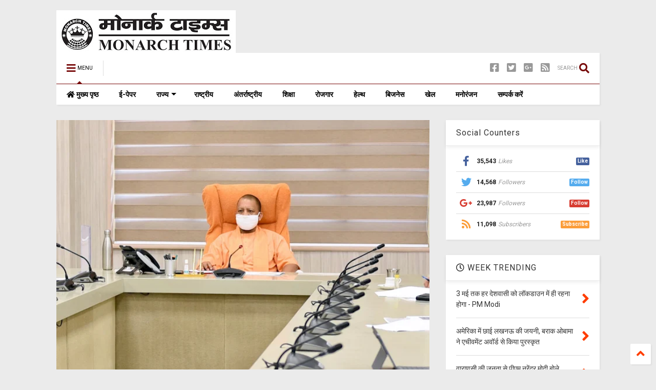

--- FILE ---
content_type: text/javascript; charset=UTF-8
request_url: https://www.monarchtimes.in/feeds/posts/default/-/Uttar%20Pradesh%20News?max-results=3&start-index=301&alt=json-in-script&callback=jQuery112407183147622950423_1768975204742&_=1768975204743
body_size: 6038
content:
// API callback
jQuery112407183147622950423_1768975204742({"version":"1.0","encoding":"UTF-8","feed":{"xmlns":"http://www.w3.org/2005/Atom","xmlns$openSearch":"http://a9.com/-/spec/opensearchrss/1.0/","xmlns$blogger":"http://schemas.google.com/blogger/2008","xmlns$georss":"http://www.georss.org/georss","xmlns$gd":"http://schemas.google.com/g/2005","xmlns$thr":"http://purl.org/syndication/thread/1.0","id":{"$t":"tag:blogger.com,1999:blog-3226987096920628684"},"updated":{"$t":"2025-10-09T00:34:57.070+05:30"},"category":[{"term":"Highlights"},{"term":"National News"},{"term":"Uttar Pradesh News"},{"term":"Delhi News"},{"term":"Entertainment News"},{"term":"Lucknow News"},{"term":"Business News"},{"term":"E-Paper"},{"term":"Health News"},{"term":"International News"},{"term":"Bihar News"},{"term":"Sports News"},{"term":"Education News"},{"term":"Employment News"},{"term":"Success Tips"},{"term":"Terrorism News"}],"title":{"type":"text","$t":"मोनार्क टाइम्स । Monarch Times"},"subtitle":{"type":"html","$t":""},"link":[{"rel":"http://schemas.google.com/g/2005#feed","type":"application/atom+xml","href":"https:\/\/www.monarchtimes.in\/feeds\/posts\/default"},{"rel":"self","type":"application/atom+xml","href":"https:\/\/www.blogger.com\/feeds\/3226987096920628684\/posts\/default\/-\/Uttar+Pradesh+News?alt=json-in-script\u0026start-index=301\u0026max-results=3"},{"rel":"alternate","type":"text/html","href":"https:\/\/www.monarchtimes.in\/search\/label\/Uttar%20Pradesh%20News"},{"rel":"hub","href":"http://pubsubhubbub.appspot.com/"},{"rel":"previous","type":"application/atom+xml","href":"https:\/\/www.blogger.com\/feeds\/3226987096920628684\/posts\/default\/-\/Uttar+Pradesh+News\/-\/Uttar+Pradesh+News?alt=json-in-script\u0026start-index=298\u0026max-results=3"},{"rel":"next","type":"application/atom+xml","href":"https:\/\/www.blogger.com\/feeds\/3226987096920628684\/posts\/default\/-\/Uttar+Pradesh+News\/-\/Uttar+Pradesh+News?alt=json-in-script\u0026start-index=304\u0026max-results=3"}],"author":[{"name":{"$t":"Monarch Times"},"uri":{"$t":"http:\/\/www.blogger.com\/profile\/06483220233675550256"},"email":{"$t":"noreply@blogger.com"},"gd$image":{"rel":"http://schemas.google.com/g/2005#thumbnail","width":"16","height":"16","src":"https:\/\/img1.blogblog.com\/img\/b16-rounded.gif"}}],"generator":{"version":"7.00","uri":"http://www.blogger.com","$t":"Blogger"},"openSearch$totalResults":{"$t":"327"},"openSearch$startIndex":{"$t":"301"},"openSearch$itemsPerPage":{"$t":"3"},"entry":[{"id":{"$t":"tag:blogger.com,1999:blog-3226987096920628684.post-8223846296039288446"},"published":{"$t":"2016-01-12T07:14:00.004+05:30"},"updated":{"$t":"2016-01-15T15:08:05.312+05:30"},"category":[{"scheme":"http://www.blogger.com/atom/ns#","term":"Highlights"},{"scheme":"http://www.blogger.com/atom/ns#","term":"Uttar Pradesh News"}],"title":{"type":"text","$t":"अमित जानी मनाएगा मायावती का बर्थडे, कभी बहनजी की तोड़ी थी मूर्ति "},"content":{"type":"html","$t":"\u003Cdiv dir=\"ltr\" style=\"text-align: left;\" trbidi=\"on\"\u003E\n\u003Cdiv class=\"separator\" style=\"clear: both; text-align: center;\"\u003E\n\u003Ca href=\"https:\/\/blogger.googleusercontent.com\/img\/b\/R29vZ2xl\/AVvXsEiOAzZLs3qQxatI1o1xtaeZEreYaZqD95L7Xw9Ievv8We803cuHlYkM9yB_NU6lYs-K_l7gTUTl-yeBF2t8ZX8u7I3W68dNgEuDyOz3tJLSnyLiXOX42uKCQbWtsY3qEshdH9tLaFxJDuw\/s1600\/lko1_1452524904.jpg\" imageanchor=\"1\" style=\"clear: right; float: right; margin-bottom: 1em; margin-left: 1em;\"\u003E\u003Cimg alt=\"अमित जानी मनाएगा मायावती का बर्थडे, कभी बहनजी की तोड़ी थी मूर्ति \" border=\"0\" height=\"276\" src=\"https:\/\/blogger.googleusercontent.com\/img\/b\/R29vZ2xl\/AVvXsEiOAzZLs3qQxatI1o1xtaeZEreYaZqD95L7Xw9Ievv8We803cuHlYkM9yB_NU6lYs-K_l7gTUTl-yeBF2t8ZX8u7I3W68dNgEuDyOz3tJLSnyLiXOX42uKCQbWtsY3qEshdH9tLaFxJDuw\/s320\/lko1_1452524904.jpg\" title=\"अमित जानी मनाएगा मायावती का बर्थडे, कभी बहनजी की तोड़ी थी मूर्ति \" width=\"320\" \/\u003E\u003C\/a\u003E\u003C\/div\u003E\n\u003Cdiv style=\"text-align: justify;\"\u003E\n\u003Cb\u003Eलखनऊ.\u003C\/b\u003E साल 2012 में मायावती की मूर्ति तोड़ने को लेकर विवादों \nमें आए यूपी नवनिर्माण सेना के अध्यक्ष अमित जानी अब मायावती का बर्थडे \nसंघर्ष दिवस के रूप में मनाने की तैयारी कर रहे हैं। अमित जानी ने बताया कि\n 15 जनवरी को मुजफ्फरनगर में एक भव्य कार्यक्रम में मायावती का बर्थडे \nमनाया जाएगा। इस दौरान 60 किलो का केक काटा जाएगा। वह बहन मायावती को \nकार्यक्रम में बुलाने के लिए लेटर भी लिखेंगे।\u003Cb\u003Eकौन है अमित जानी...\u003C\/b\u003E\u003C\/div\u003E\n\u003Cdiv style=\"text-align: justify;\"\u003E\n\u003Cb\u003Eहथौड़ा मारकर तोड़ी थी मूर्ति \u003C\/b\u003E\u003Cbr \/\u003E\n-अमित जानी अचानक जुलाई 2012 में सुर्खियों में आए थे।\u003Cbr \/\u003E\n- यूपी नवनिर्माण सेना संस्था के नाम से तीन युवकों ने अंबेडकर पार्क में \nस्थापित सफेद रंग की मायावती की मूर्ति को तीन युवकों ने हथौड़ा मारकर तोड़\n दिया था।\u003Cbr \/\u003E\n- मूर्ति तोड़कर भागने से पहले वहां पर यूपी नवनिर्माण सेना के पर्चे भी फेंके गए थे।\u003Cbr \/\u003E\n- मामला इतना बढ़ गया था कि सरकार को रातों-रात मायावती की मूर्ति लगवानी पड़ी थी।\u003C\/div\u003E\n\u003Cdiv style=\"text-align: justify;\"\u003E\n\u003Cb\u003Eसपा का परिवारवाद देखकर बदला मन\u003C\/b\u003E\u003C\/div\u003E\n\u003Cdiv style=\"text-align: justify;\"\u003E\n- अमित जानी ने कहा कि सपा में जो परिवारवाद सैफई से चला था, अब पूरे प्रदेश में फैलाया जा रहा है।\u003C\/div\u003E\n\u003Cdiv style=\"text-align: justify;\"\u003E\n- वहीं, वह परिवारवाद के खिलाफ हैं। \u003Cbr \/\u003E\n- जहां तक उन्‍हें मालूम है, मायावती सड़क से संघर्ष करते हुए सत्ता तक पहुंची हैं।\u003C\/div\u003E\n\u003Cdiv style=\"text-align: justify;\"\u003E\n- मायावती जैसा संघर्षशील नेता पैदा नहीं हुआ है।\u003C\/div\u003E\n\u003Cdiv style=\"text-align: justify;\"\u003E\n- अमित जानी ने बताया कि मायावती की मूर्ति तोड़ने के बाद भी उनकी मां के देहांत पर मायावती ने उन्‍हें फोन कर शोक जताया था।\u003Cbr \/\u003E\n- जबकि सपा सुप्रीमो मुलायम सिंह यादव ने दुख नहीं जताया।\u003C\/div\u003E\n\u003Cdiv style=\"text-align: justify;\"\u003E\n\u003Cb\u003Eकमलेश तिवारी के लिए की थी सीट छोड़ने की घोषणा\u003C\/b\u003E\u003Cbr \/\u003E\n- मुजफ्फरनगर सदर सीट से विधायक चितरंजन स्वरुप की मौत के बाद खाली हुई सीट\n पर होने वाले उपचुनाव में अमित जानी चुनाव लड़ने की तैयारी कर रहे हैं।\u003Cbr \/\u003E\n- अभी बीते साल दिसंबर में अमित जानी ने अखिल भारतीय हिंदू महासभा के \nराष्ट्रीय अध्यक्ष कमलेश तिवारी को चुनाव लड़ाने के लिए अपनी सीट छोड़ने की \nघोषणा की थी।\u003Cbr \/\u003E\n- अमित जानी का कहना है कि कमलेश तिवारी की जान को कट्टर इस्लामी ताकतों से खतरा है। वह राष्ट्रवादी हैं। \u003Cbr \/\u003E\n- ऐसे में सपा सरकार मुस्लिम वोटों के लिए उन्हें नुकसान पहुंचा सकती है। ऐसे में उन्हें सदन भेजना जरुरी है।\u003C\/div\u003E\n\u003C\/div\u003E\n"},"link":[{"rel":"replies","type":"application/atom+xml","href":"https:\/\/www.monarchtimes.in\/feeds\/8223846296039288446\/comments\/default","title":"टिप्पणियाँ भेजें"},{"rel":"replies","type":"text/html","href":"https:\/\/www.monarchtimes.in\/2016\/01\/lucknow_11.html#comment-form","title":"0 टिप्पणियाँ"},{"rel":"edit","type":"application/atom+xml","href":"https:\/\/www.blogger.com\/feeds\/3226987096920628684\/posts\/default\/8223846296039288446"},{"rel":"self","type":"application/atom+xml","href":"https:\/\/www.blogger.com\/feeds\/3226987096920628684\/posts\/default\/8223846296039288446"},{"rel":"alternate","type":"text/html","href":"https:\/\/www.monarchtimes.in\/2016\/01\/lucknow_11.html","title":"अमित जानी मनाएगा मायावती का बर्थडे, कभी बहनजी की तोड़ी थी मूर्ति "}],"author":[{"name":{"$t":"Monarch Times"},"uri":{"$t":"http:\/\/www.blogger.com\/profile\/06483220233675550256"},"email":{"$t":"noreply@blogger.com"},"gd$image":{"rel":"http://schemas.google.com/g/2005#thumbnail","width":"16","height":"16","src":"https:\/\/img1.blogblog.com\/img\/b16-rounded.gif"}}],"media$thumbnail":{"xmlns$media":"http://search.yahoo.com/mrss/","url":"https:\/\/blogger.googleusercontent.com\/img\/b\/R29vZ2xl\/AVvXsEiOAzZLs3qQxatI1o1xtaeZEreYaZqD95L7Xw9Ievv8We803cuHlYkM9yB_NU6lYs-K_l7gTUTl-yeBF2t8ZX8u7I3W68dNgEuDyOz3tJLSnyLiXOX42uKCQbWtsY3qEshdH9tLaFxJDuw\/s72-c\/lko1_1452524904.jpg","height":"72","width":"72"},"thr$total":{"$t":"0"}},{"id":{"$t":"tag:blogger.com,1999:blog-3226987096920628684.post-116706317607229133"},"published":{"$t":"2016-01-11T06:00:00.000+05:30"},"updated":{"$t":"2016-01-15T15:08:05.194+05:30"},"category":[{"scheme":"http://www.blogger.com/atom/ns#","term":"Uttar Pradesh News"}],"title":{"type":"text","$t":"UP: पेड़ काटने से रोकने पर पुलिस टीम पर हमला"},"content":{"type":"html","$t":"\u003Cdiv dir=\"ltr\" style=\"text-align: left;\" trbidi=\"on\"\u003E\n\u003Cdiv class=\"separator\" style=\"clear: both; text-align: center;\"\u003E\n\u003Ca href=\"https:\/\/blogger.googleusercontent.com\/img\/b\/R29vZ2xl\/AVvXsEiiK5CD6ciSM4D0IN93BF9Y_VcRBjVVRZAdkWIGsY0LiD935K9heJWCAUHxd3I0Rdq5oKUKfI6iEkrixQVYY-Fi9Izhyphenhyphen_bfn2SzFGFx0OMhg9Lmp89GpAWGYQCzjIynYRMBGB65eAK2xNo\/s1600\/police-569279220a20b_exlst.jpg\" imageanchor=\"1\" style=\"margin-left: 1em; margin-right: 1em;\"\u003E\u003Cimg alt=\"UP: पेड़ काटने से रोकने पर पुलिस टीम पर हमला\" border=\"0\" height=\"478\" src=\"https:\/\/blogger.googleusercontent.com\/img\/b\/R29vZ2xl\/AVvXsEiiK5CD6ciSM4D0IN93BF9Y_VcRBjVVRZAdkWIGsY0LiD935K9heJWCAUHxd3I0Rdq5oKUKfI6iEkrixQVYY-Fi9Izhyphenhyphen_bfn2SzFGFx0OMhg9Lmp89GpAWGYQCzjIynYRMBGB65eAK2xNo\/s640\/police-569279220a20b_exlst.jpg\" title=\"UP: पेड़ काटने से रोकने पर पुलिस टीम पर हमला\" width=\"640\" \/\u003E\u003C\/a\u003E\u003C\/div\u003E\n\u003Cdiv style=\"text-align: justify;\"\u003E\nफैजाबाद के इनायतनगर थानाक्षेत्र के पाराताजपुर गांव में रविवार को पेड़ काट रहे मनरेगा मजदूरों और प्रधान पुत्र को रोकने पहुंची पुलिस टीम पर तू-तू, मैं-मैं के बाद हमला बोल दिया गया। मजदूरों ने चौकी प्रभारी और होमगार्ड को पीट दिया। चौकी प्रभारी की बाइक भी तोड़ डाली।\u003C\/div\u003E\n\u003Cdiv style=\"text-align: justify;\"\u003E\n\u003Cbr \/\u003E\u003C\/div\u003E\n\u003Cdiv style=\"text-align: justify;\"\u003E\nमौके से भाग कर जान बचाने वाले दरोगा की सूचना पर कुछ ही देर में गांव छावनी में तब्दील हो गया। पुलिस-पीएसी ने महिला प्रधान के घर में जमकर तोड़-फोड़ की है। क्रेन मंगवाकर कर उसकी जीप भी उठवा ली है।\u003C\/div\u003E\n\u003Cdiv style=\"text-align: justify;\"\u003E\n\u003Cbr \/\u003E\u003C\/div\u003E\n\u003Cdiv style=\"text-align: justify;\"\u003E\nपुलिस महिला प्रधान, उसकी बेटी और कई मनरेगा मजदूरों को अपने साथ थाने उठा ले गई है। गांव में अघोषित कर्फ्यू जैसे हालात हैं, भारी संख्या में पुलिस बल की तैनाती कर दी गई है।\u003C\/div\u003E\n\u003Cdiv style=\"text-align: justify;\"\u003E\nरविवार की सुबह नौ बजे इनायतनगर थाना क्षेत्र के पाराताजपुर गांव स्थित एक तालाब में लगे एक पेड़ की कटाई मनरेगा मजदूर कर रहे थे। इसी बीच किसी ने हैरिंग्टनगंज चौकी पुलिस को पेड़ काटे जाने की सूचना दे दी।\u003C\/div\u003E\n\u003Cdiv style=\"text-align: justify;\"\u003E\n\u003Cbr \/\u003E\u003C\/div\u003E\n\u003Cdiv style=\"text-align: justify;\"\u003E\nमौके पर पहुंचे चौकी प्रभारी आरसी यादव होमगार्ड अजय सिंह के साथ मनरेगा मजदूरों को पेड़ काटने से रोका। इसी बीच ग्राम प्रधान शिव कुमारी का पुत्र शिवकुमार पहुंच गया।\u003C\/div\u003E\n\u003Cdiv style=\"text-align: justify;\"\u003E\n\u003Cbr \/\u003E\u003C\/div\u003E\n\u003Cdiv style=\"text-align: justify;\"\u003E\nप्रधान पुत्र और मनरेगा मजदूरों से पुलिस की बहस होने लगी। इसी बीच चौकी प्रभारी ने एक मनरेगा मजदूर को थप्पड़ मार दिया। जिसके बाद मनरेगा मजदूर आक्रोशित हो गए और चौकी प्रभारी व होमगार्ड पर हमला बोल दिया।\u003C\/div\u003E\n\u003Cdiv style=\"text-align: justify;\"\u003E\n\u003Cbr \/\u003E\u003C\/div\u003E\n\u003Cdiv style=\"text-align: justify;\"\u003E\nमजदूरों के हमले से घायल चौकी प्रभारी और होमगार्ड जैसे तैसे जान बचा कर भागे। आक्रोशित मजदूरों ने चौकी प्रभारी की बाइक भी तोड़ डाली। पुलिस टीम ने इसकी सूचना आला अफसरों को दी। कुछ ही देर में एसओ इनायत नगर, कई थानों के प्रभारी और भारी पुलिस बल गांव पहुंच गया।\u003C\/div\u003E\n\u003Cdiv style=\"text-align: justify;\"\u003E\nजिसके बाद पुलिस का तांडव शुरू हुआ। साथियों की पिटाई से आक्रोशित पुलिसकर्मियों ने मजदूरों को ढूढ़-ढूढ़ कर पीटना शुरू कर दिया। कई लोग गांव छोड़कर भाग गए।\u003C\/div\u003E\n\u003Cdiv style=\"text-align: justify;\"\u003E\n\u003Cbr \/\u003E\u003C\/div\u003E\n\u003Cdiv style=\"text-align: justify;\"\u003E\n\u003Ca href=\"https:\/\/blogger.googleusercontent.com\/img\/b\/R29vZ2xl\/AVvXsEjrRlw9mW080g6d8fZR86DG2UDitQFoGUcKWEd-I1ofa6Q_jwwFAN222V-0MweLqdNB6QEW5yaJ2-nAQX9YwzVolWhC2SLH2dCT_xy7gi5D0_E8zxwcqwPODu0JQlfz6S98BqytzqAP-cc\/s1600\/police-5692794ad1e88_exlst.jpg\" imageanchor=\"1\" style=\"clear: right; float: right; margin-bottom: 1em; margin-left: 1em;\"\u003E\u003Cimg border=\"0\" height=\"239\" src=\"https:\/\/blogger.googleusercontent.com\/img\/b\/R29vZ2xl\/AVvXsEjrRlw9mW080g6d8fZR86DG2UDitQFoGUcKWEd-I1ofa6Q_jwwFAN222V-0MweLqdNB6QEW5yaJ2-nAQX9YwzVolWhC2SLH2dCT_xy7gi5D0_E8zxwcqwPODu0JQlfz6S98BqytzqAP-cc\/s320\/police-5692794ad1e88_exlst.jpg\" width=\"320\" \/\u003E\u003C\/a\u003Eप्रधान के घर पहुंची पुलिस ने घर में रखा सारा सामान तोड़ डाला और क्रेन मंगवाकर बोलेरो जीप थाने उठवा ले गई। साथ ही महिला प्रधान और उसकी पुत्री समेत पांच महिलाओं तथा तीन मनरेगा मजदूरों को हिरासत में लेकर थाने ले गई है।\u003C\/div\u003E\n\u003Cdiv style=\"text-align: justify;\"\u003E\n\u003Cbr \/\u003E\u003C\/div\u003E\n\u003Cdiv style=\"text-align: justify;\"\u003E\nगांव छावनी में तब्दील कर दिया गया। किसी को घर से बाहर निकलने तक की अनुमति नहीं मिली। गांव में अघोषित रूप से कर्फ्यू जैसे हालात हैं।\u003C\/div\u003E\n\u003Cdiv style=\"text-align: justify;\"\u003E\n\u003Cbr \/\u003E\u003C\/div\u003E\n\u003Cdiv style=\"text-align: justify;\"\u003E\nएसपी देहात कुलदीप नारायण ने बताया कि घटना के बाद प्रधान के घर पहुंची पुलिस ने बोलेरो जीप की तलाशी में जिलाधिकारी, तहसीलदार समेत अन्य अधिकारियों की मोहर बरामद की है।\u003C\/div\u003E\n\u003Cdiv style=\"text-align: justify;\"\u003E\nघटनास्थल से साइकिलें, बाइक, कुल्हाड़ी, फावड़ा आदि बरामद किया गया है। पुलिस ने मौके से प्रधान समेत 19 को गिरफ्तार किया है।\u003C\/div\u003E\n\u003Cdiv style=\"text-align: justify;\"\u003E\n\u003Cbr \/\u003E\u003C\/div\u003E\n\u003Cdiv style=\"text-align: justify;\"\u003E\nइनायतनगर थाने में पकड़े गए लोगों को नामजद करते हुए सौ-डेढ़ सौ अज्ञात के खिलाफ बलवा, सरकारी कार्य में बाधा, सरकारी कर्मी पर हमला, बाइक क्षतिग्रस्त करने तथा लोक शांत को खतरा पहुंचाने आदि की धारा में रिपोर्ट दर्ज की है।\u003C\/div\u003E\n\u003Cdiv style=\"text-align: justify;\"\u003E\n\u003Cbr \/\u003E\u003C\/div\u003E\n\u003Cdiv style=\"text-align: justify;\"\u003E\nमामले की विवेचना के साथ फरार आरोपियों की तलाश कराई जा रही है। प्रधान पुत्र का आपराधिक इतिहास सामने आया है। पूरे मामले की गहराई से जांच कराए जाने के साथ कठोर कानूनी कार्रवाई की जाएगी।\u003C\/div\u003E\n\u003C\/div\u003E\n"},"link":[{"rel":"replies","type":"application/atom+xml","href":"https:\/\/www.monarchtimes.in\/feeds\/116706317607229133\/comments\/default","title":"टिप्पणियाँ भेजें"},{"rel":"replies","type":"text/html","href":"https:\/\/www.monarchtimes.in\/2016\/01\/Up.html#comment-form","title":"0 टिप्पणियाँ"},{"rel":"edit","type":"application/atom+xml","href":"https:\/\/www.blogger.com\/feeds\/3226987096920628684\/posts\/default\/116706317607229133"},{"rel":"self","type":"application/atom+xml","href":"https:\/\/www.blogger.com\/feeds\/3226987096920628684\/posts\/default\/116706317607229133"},{"rel":"alternate","type":"text/html","href":"https:\/\/www.monarchtimes.in\/2016\/01\/Up.html","title":"UP: पेड़ काटने से रोकने पर पुलिस टीम पर हमला"}],"author":[{"name":{"$t":"Monarch Times"},"uri":{"$t":"http:\/\/www.blogger.com\/profile\/06483220233675550256"},"email":{"$t":"noreply@blogger.com"},"gd$image":{"rel":"http://schemas.google.com/g/2005#thumbnail","width":"16","height":"16","src":"https:\/\/img1.blogblog.com\/img\/b16-rounded.gif"}}],"media$thumbnail":{"xmlns$media":"http://search.yahoo.com/mrss/","url":"https:\/\/blogger.googleusercontent.com\/img\/b\/R29vZ2xl\/AVvXsEiiK5CD6ciSM4D0IN93BF9Y_VcRBjVVRZAdkWIGsY0LiD935K9heJWCAUHxd3I0Rdq5oKUKfI6iEkrixQVYY-Fi9Izhyphenhyphen_bfn2SzFGFx0OMhg9Lmp89GpAWGYQCzjIynYRMBGB65eAK2xNo\/s72-c\/police-569279220a20b_exlst.jpg","height":"72","width":"72"},"thr$total":{"$t":"0"}},{"id":{"$t":"tag:blogger.com,1999:blog-3226987096920628684.post-8346508208985919874"},"published":{"$t":"2016-01-11T05:47:00.003+05:30"},"updated":{"$t":"2016-01-15T15:08:05.319+05:30"},"category":[{"scheme":"http://www.blogger.com/atom/ns#","term":"Uttar Pradesh News"}],"title":{"type":"text","$t":"उस खेत में खिलखिलाता है बचपन, जहां थी मौत की भट्ठी"},"content":{"type":"html","$t":"\u003Cdiv dir=\"ltr\" style=\"text-align: left;\" trbidi=\"on\"\u003E\n\u003Cdiv style=\"text-align: justify;\"\u003E\n\u003Ca href=\"https:\/\/blogger.googleusercontent.com\/img\/b\/R29vZ2xl\/AVvXsEiZE-BhLyxN7L2mhQ60CDmC-OqAXk4XG7CQNri808TPdsQ6nRD3HNxB3SWWl-2iyaC9XU-31l8kp95mNZpfHONghqjGix4nd4A4WTZURHEIZAM2MWgMOBzKXlCXluPZX7bHaSj4ye66fqI\/s1600\/hooch-tragedy-5692c7a413f11_exlst.jpg\" imageanchor=\"1\" style=\"clear: left; float: left; margin-bottom: 1em; margin-right: 1em;\"\u003E\u003Cimg alt=\"उस खेत में खिलखिलाता है बचपन, जहां थी मौत की भट्ठी\" border=\"0\" height=\"298\" src=\"https:\/\/blogger.googleusercontent.com\/img\/b\/R29vZ2xl\/AVvXsEiZE-BhLyxN7L2mhQ60CDmC-OqAXk4XG7CQNri808TPdsQ6nRD3HNxB3SWWl-2iyaC9XU-31l8kp95mNZpfHONghqjGix4nd4A4WTZURHEIZAM2MWgMOBzKXlCXluPZX7bHaSj4ye66fqI\/s400\/hooch-tragedy-5692c7a413f11_exlst.jpg\" title=\"उस खेत में खिलखिलाता है बचपन, जहां थी मौत की भट्ठी\" width=\"400\" \/\u003E\u003C\/a\u003Eमलिहाबाद जहरीली शराब दुखांतिका में 55 मौतें देख चुके दतली गांव में\n अब कोई शराब का नाम भी नहीं लेता। एक साल पहले गांव के बीच जहां कच्ची \nशराब बनाने की भट्ठी लगी थी, वहां आज सरसों की फसल लहलहा रही है। पीली \nसरसों के बीच खाली जगह में बच्चे गुच्ची खेलते मिलते हैं।\u003Cbr \/\u003E\u003Cbr \/\u003Eपास-पड़ोस\n के गांवों से भले ही शराब बनने-मिलने की बात सुनने में आ जाए लेकिन दतली \nऔर उससे जुड़े खड़ता गांव के लोग अब और मौतें नहीं देखना चाहते, इसलिए \nउन्होंने शराब से तौबा कर ली है।\u003Cbr \/\u003E\u003Cbr \/\u003Eदूसरी तरफ वे परिवार जिन्होंने \nअपने घर के मुखिया से लेकर बेटों तक को जहरीली शराब दुखांतिका में खोया, वे\n जीवन को पटरी पर लाने के लिए नए सिरे से संघर्ष में जुट गए हैं। घर का \nखर्च चलाने के लिए बच्चे पढ़ाई छोड़कर छोटे-मोटे काम कर रहे हैं तो महिलाएं\n खेतों में मजदूरी।\u003Cbr \/\u003E\u003Cbr \/\u003Eपरिवार की बुजुर्ग महिलाएं अपने जवान बेटों की \nमौत को भुला नहीं पाई हैं तो सुहाग खो चुकी बहुओं की सूनी आंखें अपने \nबच्चों के भविष्य को लेकर चिंता में भीगी हैं। परिवार में कमाने वाले सदस्य\n को खोने के बाद सरकार से मिली मदद भी खत्म होने लगी है। इस शराब दुखांतिका\n के एक साल पूरे होने पर रिपोर्टर अभिषेक यादव और फोटो जर्नलिस्ट रिमांशु \nसिंह ने इन परिवारों के हालात को समझा।\u003C\/div\u003E\n\u003C\/div\u003E\n"},"link":[{"rel":"replies","type":"application/atom+xml","href":"https:\/\/www.monarchtimes.in\/feeds\/8346508208985919874\/comments\/default","title":"टिप्पणियाँ भेजें"},{"rel":"replies","type":"text/html","href":"https:\/\/www.monarchtimes.in\/2016\/01\/malihabaad.html#comment-form","title":"0 टिप्पणियाँ"},{"rel":"edit","type":"application/atom+xml","href":"https:\/\/www.blogger.com\/feeds\/3226987096920628684\/posts\/default\/8346508208985919874"},{"rel":"self","type":"application/atom+xml","href":"https:\/\/www.blogger.com\/feeds\/3226987096920628684\/posts\/default\/8346508208985919874"},{"rel":"alternate","type":"text/html","href":"https:\/\/www.monarchtimes.in\/2016\/01\/malihabaad.html","title":"उस खेत में खिलखिलाता है बचपन, जहां थी मौत की भट्ठी"}],"author":[{"name":{"$t":"Monarch Times"},"uri":{"$t":"http:\/\/www.blogger.com\/profile\/06483220233675550256"},"email":{"$t":"noreply@blogger.com"},"gd$image":{"rel":"http://schemas.google.com/g/2005#thumbnail","width":"16","height":"16","src":"https:\/\/img1.blogblog.com\/img\/b16-rounded.gif"}}],"media$thumbnail":{"xmlns$media":"http://search.yahoo.com/mrss/","url":"https:\/\/blogger.googleusercontent.com\/img\/b\/R29vZ2xl\/AVvXsEiZE-BhLyxN7L2mhQ60CDmC-OqAXk4XG7CQNri808TPdsQ6nRD3HNxB3SWWl-2iyaC9XU-31l8kp95mNZpfHONghqjGix4nd4A4WTZURHEIZAM2MWgMOBzKXlCXluPZX7bHaSj4ye66fqI\/s72-c\/hooch-tragedy-5692c7a413f11_exlst.jpg","height":"72","width":"72"},"thr$total":{"$t":"0"}}]}});

--- FILE ---
content_type: text/javascript; charset=UTF-8
request_url: https://www.monarchtimes.in/feeds/posts/default/-/Uttar%20Pradesh%20News?max-results=7&start-index=16&alt=json-in-script&callback=jQuery112407183147622950423_1768975204744&_=1768975204745
body_size: 12051
content:
// API callback
jQuery112407183147622950423_1768975204744({"version":"1.0","encoding":"UTF-8","feed":{"xmlns":"http://www.w3.org/2005/Atom","xmlns$openSearch":"http://a9.com/-/spec/opensearchrss/1.0/","xmlns$blogger":"http://schemas.google.com/blogger/2008","xmlns$georss":"http://www.georss.org/georss","xmlns$gd":"http://schemas.google.com/g/2005","xmlns$thr":"http://purl.org/syndication/thread/1.0","id":{"$t":"tag:blogger.com,1999:blog-3226987096920628684"},"updated":{"$t":"2025-10-09T00:34:57.070+05:30"},"category":[{"term":"Highlights"},{"term":"National News"},{"term":"Uttar Pradesh News"},{"term":"Delhi News"},{"term":"Entertainment News"},{"term":"Lucknow News"},{"term":"Business News"},{"term":"E-Paper"},{"term":"Health News"},{"term":"International News"},{"term":"Bihar News"},{"term":"Sports News"},{"term":"Education News"},{"term":"Employment News"},{"term":"Success Tips"},{"term":"Terrorism News"}],"title":{"type":"text","$t":"मोनार्क टाइम्स । Monarch Times"},"subtitle":{"type":"html","$t":""},"link":[{"rel":"http://schemas.google.com/g/2005#feed","type":"application/atom+xml","href":"https:\/\/www.monarchtimes.in\/feeds\/posts\/default"},{"rel":"self","type":"application/atom+xml","href":"https:\/\/www.blogger.com\/feeds\/3226987096920628684\/posts\/default\/-\/Uttar+Pradesh+News?alt=json-in-script\u0026start-index=16\u0026max-results=7"},{"rel":"alternate","type":"text/html","href":"https:\/\/www.monarchtimes.in\/search\/label\/Uttar%20Pradesh%20News"},{"rel":"hub","href":"http://pubsubhubbub.appspot.com/"},{"rel":"previous","type":"application/atom+xml","href":"https:\/\/www.blogger.com\/feeds\/3226987096920628684\/posts\/default\/-\/Uttar+Pradesh+News\/-\/Uttar+Pradesh+News?alt=json-in-script\u0026start-index=9\u0026max-results=7"},{"rel":"next","type":"application/atom+xml","href":"https:\/\/www.blogger.com\/feeds\/3226987096920628684\/posts\/default\/-\/Uttar+Pradesh+News\/-\/Uttar+Pradesh+News?alt=json-in-script\u0026start-index=23\u0026max-results=7"}],"author":[{"name":{"$t":"Monarch Times"},"uri":{"$t":"http:\/\/www.blogger.com\/profile\/06483220233675550256"},"email":{"$t":"noreply@blogger.com"},"gd$image":{"rel":"http://schemas.google.com/g/2005#thumbnail","width":"16","height":"16","src":"https:\/\/img1.blogblog.com\/img\/b16-rounded.gif"}}],"generator":{"version":"7.00","uri":"http://www.blogger.com","$t":"Blogger"},"openSearch$totalResults":{"$t":"327"},"openSearch$startIndex":{"$t":"16"},"openSearch$itemsPerPage":{"$t":"7"},"entry":[{"id":{"$t":"tag:blogger.com,1999:blog-3226987096920628684.post-1214293656914939654"},"published":{"$t":"2020-06-04T20:18:00.000+05:30"},"updated":{"$t":"2020-06-04T20:18:14.200+05:30"},"category":[{"scheme":"http://www.blogger.com/atom/ns#","term":"Uttar Pradesh News"}],"title":{"type":"text","$t":"उत्तर प्रदेश में 8 जून से खुलेंगे मंदिर, मास्क पहनने वालों को मिलेगी एंट्री"},"content":{"type":"html","$t":"\u003Cdiv class=\"separator\" style=\"clear: both; text-align: center;\"\u003E\u003Ca href=\"https:\/\/blogger.googleusercontent.com\/img\/b\/R29vZ2xl\/AVvXsEjlanjHZvphqgRI8D9mc0w7XoNzt1SGnHA_USwv40dPB54l85WWv9Uw34oJLPOr-j3FDlGjRi72Bswsmo4-nfwYcuG7VlV_H0J4I5xgRwPx_28W2h0VhCin3Xgpo4CZLlu66nKeGUrE4TM\/s1200\/temple.jpg\" imageanchor=\"1\" style=\"margin-left: 1em; margin-right: 1em;\"\u003E\u003Cimg alt=\"उत्तर प्रदेश में 8 जून से खुलेंगे मंदिर, मास्क पहनने वालों को मिलेगी एंट्री\" border=\"0\" data-original-height=\"675\" data-original-width=\"1200\" height=\"360\" src=\"https:\/\/blogger.googleusercontent.com\/img\/b\/R29vZ2xl\/AVvXsEjlanjHZvphqgRI8D9mc0w7XoNzt1SGnHA_USwv40dPB54l85WWv9Uw34oJLPOr-j3FDlGjRi72Bswsmo4-nfwYcuG7VlV_H0J4I5xgRwPx_28W2h0VhCin3Xgpo4CZLlu66nKeGUrE4TM\/w640-h360\/temple.jpg\" title=\"उत्तर प्रदेश में 8 जून से खुलेंगे मंदिर, मास्क पहनने वालों को मिलेगी एंट्री\" width=\"640\" \/\u003E\u003C\/a\u003E\u003C\/div\u003E\u003Cdiv\u003E\u003Cbr \/\u003E\u003C\/div\u003E\u003Cdiv\u003Eलॉकडाउन 5 के अनलॉक 2 (8 जून को) के साथ ही उत्तर प्रदेश में सभी मंदिर खुल जाएंगे। इसको लेकर तैयारियां जोरों पर हैं। मंदिर में केवल मास्क पहनने वालों को ही प्रवेश की अनुमति होगी। मंदिरों में प्रवेश करने पर भक्तों को घंटी बजाने की अनुमति नहीं होगी और भंडारा भी नहीं होगा। हालांकि, लोग अपनी घंटियां ला सकते हैं और इसे मंदिरों के अंदर बजा सकते हैं।\u0026nbsp;\u003C\/div\u003E\u003Cdiv\u003E\u003Cbr \/\u003E\u003C\/div\u003E\u003Cdiv\u003Eलखनऊ के प्रसिद्ध मनकामेश्वर मंदिर के महंत देव्या गिरि ने कहा, जलाभिषेक' अब एक पाइप के माध्यम से होगा, ताकि भक्त मंदिर के गर्भगृह में प्रवेश किए बिना ही अनुष्ठान कर सकें। मनकामेश्वर मंदिर सावन के महीने में भारी भीड़ का गवाह बनता है।\u0026nbsp;\u003C\/div\u003E\u003Cdiv\u003E\u003Cbr \/\u003E\u003C\/div\u003E\u003Cdiv\u003Eगोमती नदी के तट पर खाटू श्याम मंदिर में, भक्तों को अंदर जाने की अनुमति नहीं होगी, गर्भगृह के बाहर से पूजा-अर्चना करनी होगी। मंदिर ट्रस्ट के उपाध्यक्ष सुधीर कुमार गर्ग ने कहा, हम 15 सुरक्षा गार्ड तैनात करेंगे जो यह सुनिश्चित करेंगे कि सामाजिक दूरी बनी रहे और सुरक्षा प्रोटोकॉल का कोई उल्लंघन न हो।\u0026nbsp;\u003C\/div\u003E\u003Cdiv\u003E\u003Cbr \/\u003E\u003C\/div\u003E\u003Cdiv\u003Eऐतिहासिक अलीगंज हनुमान मंदिर पर्याप्त सुरक्षा के अभाव में 8 जून को नहीं खुलेगा। मंदिर प्रशासन के एक पदाधिकारी अनिल तिवारी ने कहा कि हम 15 जून से मंदिर खोलेंगे। भक्तों को बाहर से 'प्रसाद' लाने की अनुमति नहीं होगी। उन्हें मंदिर परिसर से समान खरीदना होगा। यह सुनिश्चित करने के लिए किया जा रहा है कि मंदिर प्रशासन की देखरेख में स्वच्छ परिस्थितियों में 'प्रसाद' तैयार किया जाए।\u003C\/div\u003E"},"link":[{"rel":"replies","type":"application/atom+xml","href":"https:\/\/www.monarchtimes.in\/feeds\/1214293656914939654\/comments\/default","title":"टिप्पणियाँ भेजें"},{"rel":"replies","type":"text/html","href":"https:\/\/www.monarchtimes.in\/2020\/06\/temple.html#comment-form","title":"0 टिप्पणियाँ"},{"rel":"edit","type":"application/atom+xml","href":"https:\/\/www.blogger.com\/feeds\/3226987096920628684\/posts\/default\/1214293656914939654"},{"rel":"self","type":"application/atom+xml","href":"https:\/\/www.blogger.com\/feeds\/3226987096920628684\/posts\/default\/1214293656914939654"},{"rel":"alternate","type":"text/html","href":"https:\/\/www.monarchtimes.in\/2020\/06\/temple.html","title":"उत्तर प्रदेश में 8 जून से खुलेंगे मंदिर, मास्क पहनने वालों को मिलेगी एंट्री"}],"author":[{"name":{"$t":"Monarch Times"},"uri":{"$t":"http:\/\/www.blogger.com\/profile\/06483220233675550256"},"email":{"$t":"noreply@blogger.com"},"gd$image":{"rel":"http://schemas.google.com/g/2005#thumbnail","width":"16","height":"16","src":"https:\/\/img1.blogblog.com\/img\/b16-rounded.gif"}}],"media$thumbnail":{"xmlns$media":"http://search.yahoo.com/mrss/","url":"https:\/\/blogger.googleusercontent.com\/img\/b\/R29vZ2xl\/AVvXsEjlanjHZvphqgRI8D9mc0w7XoNzt1SGnHA_USwv40dPB54l85WWv9Uw34oJLPOr-j3FDlGjRi72Bswsmo4-nfwYcuG7VlV_H0J4I5xgRwPx_28W2h0VhCin3Xgpo4CZLlu66nKeGUrE4TM\/s72-w640-h360-c\/temple.jpg","height":"72","width":"72"},"thr$total":{"$t":"0"}},{"id":{"$t":"tag:blogger.com,1999:blog-3226987096920628684.post-66217193046179036"},"published":{"$t":"2020-06-04T07:40:00.002+05:30"},"updated":{"$t":"2020-06-04T07:40:22.394+05:30"},"category":[{"scheme":"http://www.blogger.com/atom/ns#","term":"Uttar Pradesh News"}],"title":{"type":"text","$t":"उत्तर प्रदेश में 8 जून से पूरी तरह खुलेंगे जिला न्यायालय व अधिकरण"},"content":{"type":"html","$t":"\u003Cdiv class=\"separator\" style=\"clear: both; text-align: center;\"\u003E\u003Ca href=\"https:\/\/blogger.googleusercontent.com\/img\/b\/R29vZ2xl\/AVvXsEhSBObGLkA_mjy-LyQBkkWGeGNPazRG9crEqygvWrXw7anTR-XTH3CfMhcGJA-u5rwk_Lbm5XhmHl65GVZfmK6HF1yJAJrBxdwyrqoB2bWDV39psCz3VPtrZIh4LbiD7y_quU8rgBxSbbA\/\" imageanchor=\"1\" style=\"margin-left: 1em; margin-right: 1em;\"\u003E\u003Cimg alt=\"उत्तर प्रदेश में 8 जून से पूरी तरह खुलेंगे जिला न्यायालय व अधिकरण\" border=\"0\" data-original-height=\"422\" data-original-width=\"759\" height=\"356\" src=\"https:\/\/blogger.googleusercontent.com\/img\/b\/R29vZ2xl\/AVvXsEhSBObGLkA_mjy-LyQBkkWGeGNPazRG9crEqygvWrXw7anTR-XTH3CfMhcGJA-u5rwk_Lbm5XhmHl65GVZfmK6HF1yJAJrBxdwyrqoB2bWDV39psCz3VPtrZIh4LbiD7y_quU8rgBxSbbA\/w640-h356\/allahabad.jpg\" title=\"उत्तर प्रदेश में 8 जून से पूरी तरह खुलेंगे जिला न्यायालय व अधिकरण\" width=\"640\" \/\u003E\u003C\/a\u003E\u003C\/div\u003E\u003Cdiv\u003E\u003Cbr \/\u003E\u003C\/div\u003E\u003Cdiv\u003Eइलाहाबाद हाईकोर्ट ने कंटेनमेंट जोन के अलावा प्रदेश के सभी जिला न्यायालयों और अधीनस्थ अधिकरणों को आठ जून से पूरी तरह से खोलने का निर्देश दिया है। हालांकि रिमांड और विचाराधीन बंदियों से जुड़े सभी कार्य अभी वीडियो कॉन्फ्रेंसिंग से ही किए जाएंगे। इस प्रक्रिया में जिस्टीमीट सॉफ्टवेयर का इस्तेमाल करना होगा।\u0026nbsp;\u003C\/div\u003E\u003Cdiv\u003E\u003Cbr \/\u003E\u003C\/div\u003E\u003Cdiv\u003Eमहानिबंधक अजय कुमार श्रीवास्तव की ओर से जारी आदेश में कहा गया है कि सभी जिला न्यायालयों को कम से कम एक या दो ई-कोर्ट स्थापित करने को कहा गया है जिसमें जिस्टीमीट सॉफ्टवेयर से मुकदमों की सुनवाई की जाएगी। इसके लिए कम्प्यूटर सेक्शन को वकीलों की मदद करने का निर्देश दिया गया है।\u0026nbsp;\u003C\/div\u003E\u003Cdiv\u003E\u003Cbr \/\u003E\u003C\/div\u003E\u003Cdiv\u003E\u003Cb\u003E\u003Cu\u003Eवकीलों-न्यायिक अधिकारियों को ड्रेसकोड में छूट\u003C\/u\u003E\u003C\/b\u003E\u0026nbsp;\u003C\/div\u003E\u003Cdiv\u003Eवकीलों के साथ न्यायिक अधिकारियों को भी कोट व गाउन पहनने से छूट दी गई है। अदालत में पुरुष अधिवक्ता सफेद शर्ट व हल्के रंग की पैंट और महिला अधिवक्ता हलके रंग का सादा वस्त्र पहनेंगी। इसके अलावा पूर्व में जारी अन्य गाइडलाइन का भी पालन करना होगा।\u0026nbsp;\u003C\/div\u003E\u003Cdiv\u003E\u003Cbr \/\u003E\u003C\/div\u003E\u003Cdiv\u003E\u003Cb\u003E\u003Cu\u003Eएक अदालत में होंगी सिर्फ चार कुर्सियां\u0026nbsp;\u003C\/u\u003E\u003C\/b\u003E\u003C\/div\u003E\u003Cdiv\u003Eजिला न्यायालयों को खोले जाने पर पूर्व में जारी सभी गाइडलाइन का सख्ती से पालन करना होगा। इस क्रम में एक अदालत में सिर्फ चार कुर्सिंयां रखी जाएंगी और एक समय में चार से अधिक वकील नहीं रहेंगे। यह भी कहा गया है कि सिर्फ वही वकील और वादकारी न्यायालय आएं जिनके मुकदमे लगे हैं। सभी को मास्क और सेनिटाइजर का उपयोग भी तयशुदा गाइडलाइन के मुताबिक करना होगा। इसके लिए बार एसोसिएशन के पदाधिकारियों की भी मदद लेने को भी कहा गया है। आदेश के अनुसार न्यायालय कर्मचारी और न्यायिक व पीठासीन अधिकारी न्यायिक कार्य समाप्त होते ही न्यायालय परिसर छोड़ देंगे।\u0026nbsp;\u003C\/div\u003E\u003Cdiv\u003E\u003Cbr \/\u003E\u003C\/div\u003E\u003Cdiv\u003E\u003Cb\u003E\u003Cu\u003Eबंद रहेंगी कंटेनमेंट जोन वाली अदालतें\u0026nbsp;\u003C\/u\u003E\u003C\/b\u003E\u003C\/div\u003E\u003Cdiv\u003Eरजिस्ट्रार जनरल के आदेश के मुताबिक कंटेनमेंट जोन वाले जिला न्यायालय अभी बंद रहेंगे। उनके कंटेनमेंट जोन से बाहर आने के बाद वहां भी यह आदेश लागू हो जाएगा। संबंधित जिलाधिकारी सीएमओ के साथ रोजाना स्थिति की समीक्षा करेंगे। जिला प्रशासन व सीएमओ को यदि यह लगेगा कि न्यायालय एक निश्चित समय के लिए बंद किया जाना चाहिए तो उसे हां बंद कर दिया जाएगा।\u003C\/div\u003E"},"link":[{"rel":"replies","type":"application/atom+xml","href":"https:\/\/www.monarchtimes.in\/feeds\/66217193046179036\/comments\/default","title":"टिप्पणियाँ भेजें"},{"rel":"replies","type":"text/html","href":"https:\/\/www.monarchtimes.in\/2020\/06\/court.html#comment-form","title":"0 टिप्पणियाँ"},{"rel":"edit","type":"application/atom+xml","href":"https:\/\/www.blogger.com\/feeds\/3226987096920628684\/posts\/default\/66217193046179036"},{"rel":"self","type":"application/atom+xml","href":"https:\/\/www.blogger.com\/feeds\/3226987096920628684\/posts\/default\/66217193046179036"},{"rel":"alternate","type":"text/html","href":"https:\/\/www.monarchtimes.in\/2020\/06\/court.html","title":"उत्तर प्रदेश में 8 जून से पूरी तरह खुलेंगे जिला न्यायालय व अधिकरण"}],"author":[{"name":{"$t":"Monarch Times"},"uri":{"$t":"http:\/\/www.blogger.com\/profile\/06483220233675550256"},"email":{"$t":"noreply@blogger.com"},"gd$image":{"rel":"http://schemas.google.com/g/2005#thumbnail","width":"16","height":"16","src":"https:\/\/img1.blogblog.com\/img\/b16-rounded.gif"}}],"media$thumbnail":{"xmlns$media":"http://search.yahoo.com/mrss/","url":"https:\/\/blogger.googleusercontent.com\/img\/b\/R29vZ2xl\/AVvXsEhSBObGLkA_mjy-LyQBkkWGeGNPazRG9crEqygvWrXw7anTR-XTH3CfMhcGJA-u5rwk_Lbm5XhmHl65GVZfmK6HF1yJAJrBxdwyrqoB2bWDV39psCz3VPtrZIh4LbiD7y_quU8rgBxSbbA\/s72-w640-h356-c\/allahabad.jpg","height":"72","width":"72"},"thr$total":{"$t":"0"}},{"id":{"$t":"tag:blogger.com,1999:blog-3226987096920628684.post-3719579611379977767"},"published":{"$t":"2020-05-30T19:30:00.001+05:30"},"updated":{"$t":"2020-05-30T19:31:09.710+05:30"},"category":[{"scheme":"http://www.blogger.com/atom/ns#","term":"Uttar Pradesh News"}],"title":{"type":"text","$t":"उत्तर प्रदेश में  LOCKDOWN 5.0 को लेकर जानिए सरकार की क्या है तैयारी"},"content":{"type":"html","$t":"\u003Cdiv class=\"separator\" style=\"clear: both; text-align: center;\"\u003E\u003Ca href=\"https:\/\/blogger.googleusercontent.com\/img\/b\/R29vZ2xl\/AVvXsEifKnWhY4Kz4xx_ebwdZCH5ZQvQ-ZYRjrw5o5AUE-Cy3mV0HnRlBCBVGZP5m0a-GtioEpb05s91pp_ULjB0cQk2nBU3n4MhYaVbSmL8UCT8IZqU-m23SaZ7kTQjTceO79cPijuQQ7ytn1g\/\" imageanchor=\"1\" style=\"margin-left: 1em; margin-right: 1em;\"\u003E\u003Cimg alt=\"उत्तर प्रदेश में  LOCKDOWN 5.0 को लेकर जानिए सरकार की क्या है तैयारी\" border=\"0\" data-original-height=\"800\" data-original-width=\"1200\" height=\"426\" src=\"https:\/\/blogger.googleusercontent.com\/img\/b\/R29vZ2xl\/AVvXsEifKnWhY4Kz4xx_ebwdZCH5ZQvQ-ZYRjrw5o5AUE-Cy3mV0HnRlBCBVGZP5m0a-GtioEpb05s91pp_ULjB0cQk2nBU3n4MhYaVbSmL8UCT8IZqU-m23SaZ7kTQjTceO79cPijuQQ7ytn1g\/w640-h426\/yogi.jpg\" title=\"उत्तर प्रदेश में  LOCKDOWN 5.0 को लेकर जानिए सरकार की क्या है तैयारी\" width=\"640\" \/\u003E\u003C\/a\u003E\u003C\/div\u003E\u003Cdiv class=\"separator\" style=\"clear: both; text-align: center;\"\u003E\u003Cbr \/\u003E\u003C\/div\u003E\u003Cdiv\u003Eकोरोना वायरस के संक्रमण को फैलने से रोकने लिए देशभर में लॉकडाउन लगाया गया है। 31 मई को लॉकडाउन 4 पूरा हो रहा है। अब सबकी निगाहें इस ओर टिकी हैं कि लाॅकडाउन 5.0 लगेगा या नहीं। हालांकि यह केंद्र सरकार की तरफ से तय होगा कि लॉकडाउन बढ़ाना है या नहीं। इस बीच केंद्रीय गृहमंत्री अमित शाह ने सभी राज्यों के मुख्यमंत्रियों से बात करके सबका फीडबैंक प्रधानमंत्री नरेंद्र मोदी को दे दिया है।\u0026nbsp;\u003C\/div\u003E\u003Cdiv\u003E\u003Cbr \/\u003E\u003C\/div\u003E\u003Cdiv\u003Eकेंद्र के दिशा-निर्देशों पर निर्भर रहेगा यूपी :\u0026nbsp;\u003C\/div\u003E\u003Cdiv\u003E\u003Cbr \/\u003E\u003C\/div\u003E\u003Cdiv\u003Eबताया जा रहा है कि केंद्रीय गृहमंत्री अमित शाह के साथ वीडियो कांफ्रेंसिंग के जरिए हुई बैठक में अधिकांश राज्य लॉकडाउन बढ़ाने के पक्ष में ही दिखे। वहीं उत्तर प्रदेश केंद्रीय दिशा-निर्देश पर निर्भर रहेगा। सूत्रों के मुताबिक यूपी सरकार लॉकडाउन के बारे में केंद्र के दिशा-निर्देशों का पालन करेगी।\u0026nbsp;\u003C\/div\u003E\u003Cdiv\u003E\u003Cbr \/\u003E\u003C\/div\u003E\u003Cdiv\u003Eपहले की तरह ये रह सकते हैं बंद :\u0026nbsp;\u003C\/div\u003E\u003Cdiv\u003E\u003Cbr \/\u003E\u003C\/div\u003E\u003Cdiv\u003Eसरकार अंतरराष्ट्रीय उड़ानों के परिचालन पर पहले की तरह पूरी तरह रोक जारी रख सकती है।\u0026nbsp;\u003C\/div\u003E\u003Cdiv\u003E\u003Cbr \/\u003E\u003C\/div\u003E\u003Cdiv\u003Eमॉल और सिनेमा हॉल को बंद रखना जारी रख सकती है केंद्र और राज्य सरकारें।\u0026nbsp;\u003C\/div\u003E\u003Cdiv\u003E\u003Cbr \/\u003E\u003C\/div\u003E\u003Cdiv\u003Eस्कूलों को फिर से खोलने या मेट्रो ट्रेन सेवाओं को शुरू करने पर राज्यों को निर्णय लेने की अनुमति दी जा सकती है।\u0026nbsp;\u003C\/div\u003E\u003Cdiv\u003E\u003Cbr \/\u003E\u003C\/div\u003E\u003Cdiv\u003E25 मार्च से बंद धार्मिक स्थलों पर निर्णय लेने की अनुमति राज्यों को दी जा सकती है।\u0026nbsp;\u003C\/div\u003E\u003Cdiv\u003E\u003Cbr \/\u003E\u003C\/div\u003E\u003Cdiv\u003Eइनका कराया जाएगा सख्ती से पालन :\u0026nbsp;\u003C\/div\u003E\u003Cdiv\u003E\u003Cbr \/\u003E\u003C\/div\u003E\u003Cdiv\u003Eसार्वजनिक स्थानों पर लोगों द्वारा फेस मास्क पहनना पहले से अनिवार्य है। इसका सख्ती से पालन कराया जाएगा।\u0026nbsp;\u003C\/div\u003E\u003Cdiv\u003E\u003Cbr \/\u003E\u003C\/div\u003E\u003Cdiv\u003Eहर स्थान पर सामाजिक दूरी बनाये रखने के नियमों का पालन करने का आदेश दे सकती है।\u003C\/div\u003E"},"link":[{"rel":"replies","type":"application/atom+xml","href":"https:\/\/www.monarchtimes.in\/feeds\/3719579611379977767\/comments\/default","title":"टिप्पणियाँ भेजें"},{"rel":"replies","type":"text/html","href":"https:\/\/www.monarchtimes.in\/2020\/05\/yogi_30.html#comment-form","title":"0 टिप्पणियाँ"},{"rel":"edit","type":"application/atom+xml","href":"https:\/\/www.blogger.com\/feeds\/3226987096920628684\/posts\/default\/3719579611379977767"},{"rel":"self","type":"application/atom+xml","href":"https:\/\/www.blogger.com\/feeds\/3226987096920628684\/posts\/default\/3719579611379977767"},{"rel":"alternate","type":"text/html","href":"https:\/\/www.monarchtimes.in\/2020\/05\/yogi_30.html","title":"उत्तर प्रदेश में  LOCKDOWN 5.0 को लेकर जानिए सरकार की क्या है तैयारी"}],"author":[{"name":{"$t":"Monarch Times"},"uri":{"$t":"http:\/\/www.blogger.com\/profile\/06483220233675550256"},"email":{"$t":"noreply@blogger.com"},"gd$image":{"rel":"http://schemas.google.com/g/2005#thumbnail","width":"16","height":"16","src":"https:\/\/img1.blogblog.com\/img\/b16-rounded.gif"}}],"media$thumbnail":{"xmlns$media":"http://search.yahoo.com/mrss/","url":"https:\/\/blogger.googleusercontent.com\/img\/b\/R29vZ2xl\/AVvXsEifKnWhY4Kz4xx_ebwdZCH5ZQvQ-ZYRjrw5o5AUE-Cy3mV0HnRlBCBVGZP5m0a-GtioEpb05s91pp_ULjB0cQk2nBU3n4MhYaVbSmL8UCT8IZqU-m23SaZ7kTQjTceO79cPijuQQ7ytn1g\/s72-w640-h426-c\/yogi.jpg","height":"72","width":"72"},"thr$total":{"$t":"0"}},{"id":{"$t":"tag:blogger.com,1999:blog-3226987096920628684.post-6406571960966350208"},"published":{"$t":"2020-05-24T21:04:00.002+05:30"},"updated":{"$t":"2020-05-24T21:16:23.610+05:30"},"category":[{"scheme":"http://www.blogger.com/atom/ns#","term":"Uttar Pradesh News"}],"title":{"type":"text","$t":"सभी मुस्लिम भाई स्वयं को इस संक्रमण से  बचाते हुए घर पर ही ईद मनाएं: मुख्यमंत्री योगी आदित्यनाथ"},"content":{"type":"html","$t":"\u003Cdiv style=\"background-color: white; color: #222222; font-family: Arial, Helvetica, sans-serif; font-size: small;\"\u003E\u003Cdiv style=\"background-color: white; color: #222222; font-family: Arial, Helvetica, sans-serif; font-size: small;\"\u003E\u003Cfont color=\"#222222\"\u003E\u003Cdiv class=\"separator\" style=\"clear: both; font-family: arial, helvetica, sans-serif; font-size: small; text-align: center;\"\u003E\u003Ca href=\"https:\/\/blogger.googleusercontent.com\/img\/b\/R29vZ2xl\/AVvXsEiLc2rzTZgQTnpqHlhk02FEtDSBDfu2XMn0LoXVTwN8HXbTt5U6G5ENgvkO2bREu-bDf2aAux923zTOcyVmfFA9s66Mv2XJ7YbG3M3TRiq6c3Ms6fYgr5u1-c1_J4tkO5WfhnKBOBUevpU\/\" imageanchor=\"1\" style=\"margin-left: 1em; margin-right: 1em;\"\u003E\u003Cimg border=\"0\" data-original-height=\"824\" data-original-width=\"989\" height=\"534\" src=\"https:\/\/blogger.googleusercontent.com\/img\/b\/R29vZ2xl\/AVvXsEiLc2rzTZgQTnpqHlhk02FEtDSBDfu2XMn0LoXVTwN8HXbTt5U6G5ENgvkO2bREu-bDf2aAux923zTOcyVmfFA9s66Mv2XJ7YbG3M3TRiq6c3Ms6fYgr5u1-c1_J4tkO5WfhnKBOBUevpU\/w640-h534\/yogi+%25282%2529.jpg\" width=\"640\" \/\u003E\u003C\/a\u003E\u003C\/div\u003E\u003Cdiv style=\"background-color: white; color: #222222; font-family: arial, helvetica, sans-serif; font-size: small;\"\u003E\u003Cfont color=\"#222222\" face=\"arial, helvetica, sans-serif\" size=\"2\"\u003E\u003Cbr \/\u003E\u003C\/font\u003E\u003C\/div\u003E\u003Cdiv style=\"text-align: justify;\"\u003E\u003Cfont face=\"georgia\" size=\"4\"\u003Eउत्तर प्रदेश के मुख्यमंत्री योगी आदित्यनाथ जी ने कहा कि राज्य सरकार के प्रयासों से अब तक 23 लाख कामगारों\/श्रमिकों को प्रदेश वापस लाया गया है। राज्य सरकार इन सभी की सुरक्षित व सम्मानजनक वापसी के लिए कटिबद्ध है। उन्होंने कहा कि राज्य वापस आने वाले सभी श्रमिकों व कामगारों की स्क्रीनिंग कर उन्हें आवश्यकतानुसार क्वारंटीन सेन्टर अथवा होम क्वारंटीन पर भेजा जाए। होम क्वारंटीन जाने वाले श्रमिकों\/कामगारों को खाद्यान्न किट अवश्य दी जाए तथा इनके राशन कार्ड भी बनाए जाएं। साथ ही, इन्हें होम क्वारंटीन के दौरान 1,000 रुपए का भरण-पोषण भत्ता भी उपलब्ध कराया जाए।\u0026nbsp;\u003C\/font\u003E\u003C\/div\u003E\u003C\/font\u003E\u003C\/div\u003E\u003Cdiv style=\"background-color: white; color: #222222; font-family: Arial, Helvetica, sans-serif; font-size: small; text-align: justify;\"\u003E\u003Cfont color=\"#222222\" face=\"georgia\" size=\"4\"\u003E\u003Cbr \/\u003E\u003C\/font\u003E\u003C\/div\u003E\u003Cdiv style=\"background-color: white; color: #222222; font-family: Arial, Helvetica, sans-serif; font-size: small; text-align: justify;\"\u003E\u003Cfont color=\"#222222\" face=\"georgia\" size=\"4\"\u003Eमुख्यमंत्री जी आज अपने सरकारी आवास पर आहूत एक उच्चस्तरीय बैठक में लाॅकडाउन व्यवस्था की समीक्षा कर रहे थे। इस अवसर पर उन्होंने कामगारों\/श्रमिकों को सेवायोजित करने के लिए एक माइगे्रशन कमीशन गठित करने की रूपरेखा प्रस्तुत करने के निर्देश दिए। इसके तहत इन कामगारों\/श्रमिकों को रोजगार मुहैया कराकर इन्हें सामाजिक सुरक्षा की गारन्टी दी जाएगी। उन्होंने कहा कि कामगारों\/श्रमिकों की स्किल मैपिंग की जाए और उनका सारा ब्योरा इकट्ठा किया जाए। तत्पश्चात उन्हें रोजगार मुहैया कराकर मानदेय दिया जाए। कृषि विभाग तथा दुग्ध समितियों इत्यादि में इन्हें बड़े पैमाने पर रोजगार उपलब्ध कराया जा सकता है। उन्होंने कामगारों\/श्रमिकों को राज्य स्तर पर बीमे का लाभ देने की व्यवस्था करने के निर्देश देते हुए कहा कि इससे इनका जीवन सुरक्षित हो सकेगा। ऐसी कार्य योजना तैयार की जाए, जिससे कामगारों\/श्रमिकों को जाॅब सिक्योरिटी मिल सके।\u0026nbsp;\u003C\/font\u003E\u003C\/div\u003E\u003Cdiv style=\"background-color: white; color: #222222; font-family: Arial, Helvetica, sans-serif; font-size: small; text-align: justify;\"\u003E\u003Cfont color=\"#222222\" face=\"georgia\" size=\"4\"\u003E\u003Cbr \/\u003E\u003C\/font\u003E\u003C\/div\u003E\u003Cdiv style=\"background-color: white; color: #222222; font-family: Arial, Helvetica, sans-serif; font-size: small; text-align: justify;\"\u003E\u003Cfont color=\"#222222\" face=\"georgia\" size=\"4\"\u003Eमुख्यमंत्री जी ने कहा कि प्रधानमंत्री श्री नरेन्द्र मोदी जी द्वारा घोषित 20 लाख करोड़ रुपए के आर्थिक पैकेज के तहत आवास निर्माण के लिए केन्द्र सरकार को प्रस्ताव भेजने के निर्देश दिए। उन्होंने इस पैकेज में किराए का मकान देने की योजना को भी शामिल करने के लिए कहा। आवास योजना के तहत किराए पर मकान उपलब्ध कराने की व्यवस्था से जरूरतमंदों को कम किराए पर आवास उपलब्ध हो सकेगा। उन्होंने कहा कि पी0एम0 आर्थिक पैकेज के तहत उत्तर प्रदेश को पूरा लाभ मिले, इसके लिए कार्य योजना बना ली जाए।\u0026nbsp;\u003C\/font\u003E\u003C\/div\u003E\u003Cdiv style=\"background-color: white; color: #222222; font-family: Arial, Helvetica, sans-serif; font-size: small; text-align: justify;\"\u003E\u003Cfont color=\"#222222\" face=\"georgia\" size=\"4\"\u003E\u003Cbr \/\u003E\u003C\/font\u003E\u003C\/div\u003E\u003Cdiv style=\"background-color: white; color: #222222; font-family: Arial, Helvetica, sans-serif; font-size: small; text-align: justify;\"\u003E\u003Cfont color=\"#222222\" face=\"georgia\" size=\"4\"\u003Eमुख्यमंत्री जी ने लाॅकडाउन को सख्ती से लागू करने के निर्देश देते हुए कहा कि पुलिस व प्रशासन के अधिकारी नियमित रूप से फुट पेट्रोलिंग करें और कहीं भी भीड़ एकत्रित न होने देें। पी0आर0वी0 112 की वैन लगातार पेट्रोलिंग करती रहें। उन्होंने सभी मण्डलायुक्तों, जिलाधिकारियों, वरिष्ठ पुलिस अधीक्षकों, पुलिस अधीक्षकों को क्वारंटीन सेन्टर, कम्युनिटी किचन, कोविड अस्पतालों इत्यादि का नियमित रूप से निरीक्षण करने के निर्देश दिए।\u0026nbsp;\u003C\/font\u003E\u003C\/div\u003E\u003Cdiv style=\"background-color: white; color: #222222; font-family: Arial, Helvetica, sans-serif; font-size: small; text-align: justify;\"\u003E\u003Cfont color=\"#222222\" face=\"georgia\" size=\"4\"\u003E\u003Cbr \/\u003E\u003C\/font\u003E\u003C\/div\u003E\u003Cdiv style=\"background-color: white; color: #222222; font-family: Arial, Helvetica, sans-serif; font-size: small; text-align: justify;\"\u003E\u003Cfont color=\"#222222\" face=\"georgia\" size=\"4\"\u003Eमुख्यमंत्री जी ने कहा कि सभी सार्वजनिक स्थलों, मार्गों\/एक्सप्रेस-वे पर चलने वाले कामगारों\/श्रमिकों, जरूरतमंदों इत्यादि को फूड पैकेट बाटे जाएं, ताकि कोई भी भूखा न रहे। ग्रामीण एवं शहरी क्षेत्रों में कोरोना संक्रमितों की निगरानी के लिए गठित की गई निगरानी समितियां पूरी सक्रियता से अपने दायित्वों का निर्वहन करें। चिन्हित कन्टेनमेन्ट जोनों में डोर स्टेप डिलीवरी प्रभावी रूप से सुनिश्चित की जाए। सोशल डिस्टेंसिंग का पालन हर हाल में हो। उन्होंने टिड्डी दल से फसलों को बचाने के लिए आवश्यक कदम उठाने के निर्देश दिए। उन्होंने कहा कि गर्मी के मौसम के मद्देनजर बुन्देलखण्ड में पेयजल की प्रभावी व्यवस्था सुनिश्चित की जाए। वहां किसी भी हाल में पानी की कमी न होने पाए।\u0026nbsp;\u003C\/font\u003E\u003C\/div\u003E\u003Cdiv style=\"background-color: white; color: #222222; font-family: Arial, Helvetica, sans-serif; font-size: small; text-align: justify;\"\u003E\u003Cfont color=\"#222222\" face=\"georgia\" size=\"4\"\u003E\u003Cbr \/\u003E\u003C\/font\u003E\u003C\/div\u003E\u003Cdiv style=\"background-color: white; color: #222222; font-family: Arial, Helvetica, sans-serif; font-size: small; text-align: justify;\"\u003E\u003Cfont color=\"#222222\" face=\"georgia\" size=\"4\"\u003Eमुुख्यमंत्री जी ने अपर मुख्य सचिव राजस्व को निर्देश दिए कि वे यह सुनिश्चित करें कि विशेष सचिव स्तर के जो अधिकारी शासन द्वारा जनपदों में भेजे गए हैं, वे नियमित रूप से कम्युनिटी किचन और क्वारंटीन सेन्टर का निरीक्षण करें। साथ ही, मजदूरों को राशन किट अनिवार्य रूप से उपलब्ध कराई जाए और इनके बैंक खाते खोलने की भी व्यवस्था की जाए।\u0026nbsp;\u003C\/font\u003E\u003C\/div\u003E\u003Cdiv style=\"background-color: white; color: #222222; font-family: Arial, Helvetica, sans-serif; font-size: small; text-align: justify;\"\u003E\u003Cfont color=\"#222222\" face=\"georgia\" size=\"4\"\u003E\u003Cbr \/\u003E\u003C\/font\u003E\u003C\/div\u003E\u003Cdiv style=\"background-color: white; color: #222222; font-family: Arial, Helvetica, sans-serif; font-size: small; text-align: justify;\"\u003E\u003Cfont color=\"#222222\" face=\"georgia\" size=\"4\"\u003Eमुख्यमंत्री जी ने कहा कि पुलिस और प्रशासन आपस में अच्छा समन्वय स्थापित करें, तभी लाॅकडाउन सफल हो सकेगा। उन्होंने मास्क न पहनने वालों का चालान करने के निर्देश देते हुए कहा कि ऐसे लोगों को आजीविका मिशन के तहत निर्मित मास्क उपलब्ध कराए जाएं। मार्ग दुर्घटनाओं को रोकने के उद्देश्य से पेट्रोलिंग बढ़ाई जाए।\u0026nbsp;\u003C\/font\u003E\u003C\/div\u003E\u003Cdiv style=\"background-color: white; color: #222222; font-family: Arial, Helvetica, sans-serif; font-size: small; text-align: justify;\"\u003E\u003Cbr \/\u003E\u003C\/div\u003E\u003C\/div\u003E"},"link":[{"rel":"replies","type":"application/atom+xml","href":"https:\/\/www.monarchtimes.in\/feeds\/6406571960966350208\/comments\/default","title":"टिप्पणियाँ भेजें"},{"rel":"replies","type":"text/html","href":"https:\/\/www.monarchtimes.in\/2020\/05\/blog-post_39.html#comment-form","title":"0 टिप्पणियाँ"},{"rel":"edit","type":"application/atom+xml","href":"https:\/\/www.blogger.com\/feeds\/3226987096920628684\/posts\/default\/6406571960966350208"},{"rel":"self","type":"application/atom+xml","href":"https:\/\/www.blogger.com\/feeds\/3226987096920628684\/posts\/default\/6406571960966350208"},{"rel":"alternate","type":"text/html","href":"https:\/\/www.monarchtimes.in\/2020\/05\/blog-post_39.html","title":"सभी मुस्लिम भाई स्वयं को इस संक्रमण से  बचाते हुए घर पर ही ईद मनाएं: मुख्यमंत्री योगी आदित्यनाथ"}],"author":[{"name":{"$t":"Monarch Times"},"uri":{"$t":"http:\/\/www.blogger.com\/profile\/06483220233675550256"},"email":{"$t":"noreply@blogger.com"},"gd$image":{"rel":"http://schemas.google.com/g/2005#thumbnail","width":"16","height":"16","src":"https:\/\/img1.blogblog.com\/img\/b16-rounded.gif"}}],"media$thumbnail":{"xmlns$media":"http://search.yahoo.com/mrss/","url":"https:\/\/blogger.googleusercontent.com\/img\/b\/R29vZ2xl\/AVvXsEiLc2rzTZgQTnpqHlhk02FEtDSBDfu2XMn0LoXVTwN8HXbTt5U6G5ENgvkO2bREu-bDf2aAux923zTOcyVmfFA9s66Mv2XJ7YbG3M3TRiq6c3Ms6fYgr5u1-c1_J4tkO5WfhnKBOBUevpU\/s72-w640-h534-c\/yogi+%25282%2529.jpg","height":"72","width":"72"},"thr$total":{"$t":"0"}},{"id":{"$t":"tag:blogger.com,1999:blog-3226987096920628684.post-8839875129868317245"},"published":{"$t":"2020-05-24T07:53:00.001+05:30"},"updated":{"$t":"2020-05-24T07:53:20.469+05:30"},"category":[{"scheme":"http://www.blogger.com/atom/ns#","term":"Uttar Pradesh News"}],"title":{"type":"text","$t":"उत्तर प्रदेश में कोरोना मरीजों की संख्या 6 हजार के पार, प्रवासी मजदूरों की संख्या है अधिक "},"content":{"type":"html","$t":"\u003Cdiv\u003E\u003Cdiv class=\"separator\" style=\"clear: both; text-align: center;\"\u003E\u003Ca href=\"https:\/\/blogger.googleusercontent.com\/img\/b\/R29vZ2xl\/AVvXsEgQmH1qfxtK7oSQFgkdW2pFUsVp-GuPA5RY0e-vaGNjfVYZ7lTYGAmvEzofqK2MTRvAYbWkY6TlEW3NwdLKAeWbRN65P67DnBWpkffnd1Z5m5PDBJJbGFrU0zutIbLFb-8PwbFsTU_7JHM\/\" imageanchor=\"1\" style=\"margin-left: 1em; margin-right: 1em;\"\u003E\u003Cimg alt=\"उत्तर प्रदेश में कोरोना मरीजों की संख्या 6 हजार के पार, प्रवासी मजदूरों की संख्या है अधिक\" border=\"0\" data-original-height=\"405\" data-original-width=\"540\" height=\"480\" src=\"https:\/\/blogger.googleusercontent.com\/img\/b\/R29vZ2xl\/AVvXsEgQmH1qfxtK7oSQFgkdW2pFUsVp-GuPA5RY0e-vaGNjfVYZ7lTYGAmvEzofqK2MTRvAYbWkY6TlEW3NwdLKAeWbRN65P67DnBWpkffnd1Z5m5PDBJJbGFrU0zutIbLFb-8PwbFsTU_7JHM\/w640-h480\/corona.jpg\" title=\"उत्तर प्रदेश में कोरोना मरीजों की संख्या 6 हजार के पार, प्रवासी मजदूरों की संख्या है अधिक\" width=\"640\" \/\u003E\u003C\/a\u003E\u003C\/div\u003Eयूपी में कोरोना मरीजों का आंकड़ा छह हजार को पार कर गया। 19 मई को कोरोना पॉजिटिव मामले 4,926 थे, जबकि शनिवार को यह संख्या 6017 तक पहुंच गई। कोरोना संक्रमितों का आंकड़ा प्रवासी मजदूरों के कारण बढ़ा है। ये प्रवासी मजदूर शनिवार तक 1,423 की संख्या में सक्रंमित हो चुके हैं। शनिवार को कोरोना से तीन मौतें भी हुईं। पिछले 24 घंटे में 288 नए कोरोना संक्रमित सामने आए हैं।\u0026nbsp;\u003C\/div\u003E\u003Cdiv\u003E\u003Cbr \/\u003E\u003C\/div\u003E\u003Cdiv\u003Eशुक्रवार की तरह शनिवार को भी जौनपुर में सबसे ज्यादा 32 कोरोना संक्रमित मरीज पाए गए। शनिवार को हुई तीन मौतों में फिरोजाबाद, अलीगढ़ और बुलंदशहर में एक-एक मौत हुई। इस तरह प्रदेश में अब तक 155 कोरोना मरीजों की मौत हो चुकी हैं। शनिवार को 82 मरीज ठीक होकर घर चले गए। अब तक 3406 मरीज डिस्चार्ज हो चुके हैं।\u0026nbsp;\u003C\/div\u003E\u003Cdiv\u003E\u003Cbr \/\u003E\u003C\/div\u003E\u003Cdiv\u003Eप्रदेश में अब तक सबसे ज्यादा 33 मौतें आगरा में हुई हैं। इसके बाद मेरठ में 21, मुरादाबाद में 11, अलीगढ़ में 11 और कानपुर नगर में नौ मौतें हुई हैं। फिरोजाबाद में सात, नोएडा में पांच, झांसी, मथुरा, संतकबीर नगर व वाराणसी में चार-चार मौत हुई हैं। प्रयागराज, अयोध्या, गोरखपुर में तीन-तीन मौत हो चुकी हैं। गाजियाबाद, बस्ती, लखनऊ, जौनपुर, प्रतापगढ़, जालौन, मैनपुरी, एटा और बुलंदशहर में दो-दो मौतें हुई हैं। अमरोहा,श्रावस्ती, बरेली, कानपुर देहात, बिजनौर, ललितपुर, हापुड़, महोबा, आजमगढ़, कुशीनगर, रायबरेली, महराजगंज, अम्बेडकरनगर, उन्नाव और चित्रकूट में एक-एक मौत हुई है।\u0026nbsp;\u003C\/div\u003E\u003Cdiv\u003E\u003Cbr \/\u003E\u003C\/div\u003E\u003Cdiv\u003Eशनिवार को सामने आए 288 मामलों में आगरा नौ , मेरठ 16, नोएडा 17, कानपुर नगर चार, लखनऊ 11, ग़ाज़ियाबाद 12, मुरादाबाद छह, रामपुर 25, वाराणसी 12,जौनपुर 32, अलीगढ़ छह, बुलंदशहर एक, गाजीपुर दो , सिद्धार्थनगर तीन,बिजनौर छह,प्रयागराज दो, रायबरेली एक, संभल चार, संतकबीरनगर आठ, सुलतानपुर 18, अयोध्या चार, पीलीभीत तीन, अमेठी नौ, मुजफ्फरनगर एक, बरेली नौ, शामली दो, देवरिया आठ, गोरखपुर नौ, इटावा नौ, महाराजगंज पांच, अम्बेडकरनगर चार, हरदोई 10, झांसी एक, कन्नौज दो, मिर्जापुर पांच, फर्रुखाबाद दो, हाथरस एक, चंदौली दो, शाहजहांपुर तीन, मऊ एक, कानपुर देहात एक, कुशीनगर एक और महोबा एक हैं।\u003C\/div\u003E"},"link":[{"rel":"replies","type":"application/atom+xml","href":"https:\/\/www.monarchtimes.in\/feeds\/8839875129868317245\/comments\/default","title":"टिप्पणियाँ भेजें"},{"rel":"replies","type":"text/html","href":"https:\/\/www.monarchtimes.in\/2020\/05\/6_24.html#comment-form","title":"0 टिप्पणियाँ"},{"rel":"edit","type":"application/atom+xml","href":"https:\/\/www.blogger.com\/feeds\/3226987096920628684\/posts\/default\/8839875129868317245"},{"rel":"self","type":"application/atom+xml","href":"https:\/\/www.blogger.com\/feeds\/3226987096920628684\/posts\/default\/8839875129868317245"},{"rel":"alternate","type":"text/html","href":"https:\/\/www.monarchtimes.in\/2020\/05\/6_24.html","title":"उत्तर प्रदेश में कोरोना मरीजों की संख्या 6 हजार के पार, प्रवासी मजदूरों की संख्या है अधिक "}],"author":[{"name":{"$t":"Monarch Times"},"uri":{"$t":"http:\/\/www.blogger.com\/profile\/06483220233675550256"},"email":{"$t":"noreply@blogger.com"},"gd$image":{"rel":"http://schemas.google.com/g/2005#thumbnail","width":"16","height":"16","src":"https:\/\/img1.blogblog.com\/img\/b16-rounded.gif"}}],"media$thumbnail":{"xmlns$media":"http://search.yahoo.com/mrss/","url":"https:\/\/blogger.googleusercontent.com\/img\/b\/R29vZ2xl\/AVvXsEgQmH1qfxtK7oSQFgkdW2pFUsVp-GuPA5RY0e-vaGNjfVYZ7lTYGAmvEzofqK2MTRvAYbWkY6TlEW3NwdLKAeWbRN65P67DnBWpkffnd1Z5m5PDBJJbGFrU0zutIbLFb-8PwbFsTU_7JHM\/s72-w640-h480-c\/corona.jpg","height":"72","width":"72"},"thr$total":{"$t":"0"}},{"id":{"$t":"tag:blogger.com,1999:blog-3226987096920628684.post-3195786250651690447"},"published":{"$t":"2020-05-19T06:24:00.003+05:30"},"updated":{"$t":"2020-05-19T06:25:00.229+05:30"},"category":[{"scheme":"http://www.blogger.com/atom/ns#","term":"Uttar Pradesh News"}],"title":{"type":"text","$t":"लॉकडाउन 4 में व्यापारियों को मिली बड़ी राहत रोज अलग-अलग क्षेत्र में खुलेंगे बाजार"},"content":{"type":"html","$t":"\u003Cdiv\u003E\u003Ca href=\"https:\/\/blogger.googleusercontent.com\/img\/b\/R29vZ2xl\/AVvXsEgjFzEBBs2PfOv1Qh2rGX1oMuZaPqryEnVtzIeGVgn6s8vRZZz2y2eTvei-Emf2X-HgSI4604tXvhaRCE0-mKg4NzyBjzLr28Z0bFoHhkKHVtAJixuUD4VwaTccmUP_4Oi2bkqzIn17dOg\/\" imageanchor=\"1\" style=\"margin-left: 1em; margin-right: 1em; text-align: center;\"\u003E\u003Cimg alt=\"लॉकडाउन 4 में व्यापारियों को मिली बड़ी राहत रोज अलग-अलग क्षेत्र में खुलेंगे बाजार\" border=\"0\" data-original-height=\"365\" data-original-width=\"690\" height=\"338\" src=\"https:\/\/blogger.googleusercontent.com\/img\/b\/R29vZ2xl\/AVvXsEgjFzEBBs2PfOv1Qh2rGX1oMuZaPqryEnVtzIeGVgn6s8vRZZz2y2eTvei-Emf2X-HgSI4604tXvhaRCE0-mKg4NzyBjzLr28Z0bFoHhkKHVtAJixuUD4VwaTccmUP_4Oi2bkqzIn17dOg\/w640-h338\/yogi.jpg\" title=\"लॉकडाउन 4 में व्यापारियों को मिली बड़ी राहत रोज अलग-अलग क्षेत्र में खुलेंगे बाजार\" width=\"640\" \/\u003E\u003C\/a\u003Eउत्तर प्रदेश सरकार ने लॉकडाउन-4 में बड़ी राहत देते हुए बाजारों को खोलने का फैसला किया है। सभी बाजारों को इस तरह खोलने को कहा गया है कि प्रत्येक दिन अलग-अलग बाजार खुलें और सोशल डिस्टेंसिंग व अन्य प्रकार के निर्देशों का पालन कराया जाए। जिला प्रशासन इस संबंध में स्थानीय व्यापार मंडल के साथ बातचीत कर विस्तृत आदेश जिला स्तर से जारी करेंगे।\u0026nbsp;\u003C\/div\u003E\u003Cdiv\u003E\u003Cbr \/\u003E\u003C\/div\u003E\u003Cdiv\u003Eअपर मुख्य सचिव गृह अवनीश कुमार अवस्थी की ओर से जारी आदेश को मुख्य सचिव आरके तिवारी ने सोमवार को देर रात सभी जिलों को भेजा। इसमें लॉकडाउन-4 में लागू होने वाले दिशा-निर्देशों और इसमें दी जाने वाली सहूलियतों के संबंध में स्थिति साफ की गई है। रविवार से ही इस आदेश का इंतजार किया जा रहा था। इसमें कहा गया है कि पूरे प्रदेश में जो दुकानें खुलेंगी, उनके सभी दुकानदारों को फेस कवर या मास्क लगाना होगा, ग्लब्स का इस्तेमाल करना होगा, दुकान में सैनिटाइजर की व्यवस्था करनी होगी। मास्क नहीं लगाने वाले किसी भी खरीदार को सामान नहीं बेचा जाएगा।\u003C\/div\u003E\n\u003Cblockquote class=\"twitter-tweet\"\u003E\u003Cp dir=\"ltr\" lang=\"en\"\u003EUttar Pradesh Government has issued revised guidelines for the state during the extended lockdown till 31st May, 2020. \u003Ca href=\"https:\/\/twitter.com\/hashtag\/COVID19?src=hash\u0026amp;ref_src=twsrc%5Etfw\"\u003E#COVID19\u003C\/a\u003E \u003Ca href=\"https:\/\/t.co\/QbkJBqqbgq\"\u003Ehttps:\/\/t.co\/QbkJBqqbgq\u003C\/a\u003E \u003Ca href=\"https:\/\/t.co\/vf9eoMiMdn\"\u003Epic.twitter.com\/vf9eoMiMdn\u003C\/a\u003E\u003C\/p\u003E— ANI UP (@ANINewsUP) \u003Ca href=\"https:\/\/twitter.com\/ANINewsUP\/status\/1262456772930854917?ref_src=twsrc%5Etfw\"\u003EMay 18, 2020\u003C\/a\u003E\u003C\/blockquote\u003E \u003Cscript async=\"\" charset=\"utf-8\" src=\"https:\/\/platform.twitter.com\/widgets.js\"\u003E\u003C\/script\u003E\u003Cdiv class=\"separator\" style=\"clear: both; text-align: center;\"\u003E\u003Cbr \/\u003E\u003C\/div\u003E"},"link":[{"rel":"replies","type":"application/atom+xml","href":"https:\/\/www.monarchtimes.in\/feeds\/3195786250651690447\/comments\/default","title":"टिप्पणियाँ भेजें"},{"rel":"replies","type":"text/html","href":"https:\/\/www.monarchtimes.in\/2020\/05\/4_19.html#comment-form","title":"0 टिप्पणियाँ"},{"rel":"edit","type":"application/atom+xml","href":"https:\/\/www.blogger.com\/feeds\/3226987096920628684\/posts\/default\/3195786250651690447"},{"rel":"self","type":"application/atom+xml","href":"https:\/\/www.blogger.com\/feeds\/3226987096920628684\/posts\/default\/3195786250651690447"},{"rel":"alternate","type":"text/html","href":"https:\/\/www.monarchtimes.in\/2020\/05\/4_19.html","title":"लॉकडाउन 4 में व्यापारियों को मिली बड़ी राहत रोज अलग-अलग क्षेत्र में खुलेंगे बाजार"}],"author":[{"name":{"$t":"Monarch Times"},"uri":{"$t":"http:\/\/www.blogger.com\/profile\/06483220233675550256"},"email":{"$t":"noreply@blogger.com"},"gd$image":{"rel":"http://schemas.google.com/g/2005#thumbnail","width":"16","height":"16","src":"https:\/\/img1.blogblog.com\/img\/b16-rounded.gif"}}],"media$thumbnail":{"xmlns$media":"http://search.yahoo.com/mrss/","url":"https:\/\/blogger.googleusercontent.com\/img\/b\/R29vZ2xl\/AVvXsEgjFzEBBs2PfOv1Qh2rGX1oMuZaPqryEnVtzIeGVgn6s8vRZZz2y2eTvei-Emf2X-HgSI4604tXvhaRCE0-mKg4NzyBjzLr28Z0bFoHhkKHVtAJixuUD4VwaTccmUP_4Oi2bkqzIn17dOg\/s72-w640-h338-c\/yogi.jpg","height":"72","width":"72"},"thr$total":{"$t":"0"}},{"id":{"$t":"tag:blogger.com,1999:blog-3226987096920628684.post-7195460779761346153"},"published":{"$t":"2020-05-18T20:17:00.001+05:30"},"updated":{"$t":"2020-05-18T20:17:27.991+05:30"},"category":[{"scheme":"http://www.blogger.com/atom/ns#","term":"Uttar Pradesh News"}],"title":{"type":"text","$t":"श्रमिक मजदूरों के लिए टोल प्लाजा व चौराहों पर भोजन की कराई जाएगी व्यवस्था - योगी सरकार "},"content":{"type":"html","$t":"\u003Cdiv\u003E\u003Cdiv class=\"separator\" style=\"clear: both; text-align: center;\"\u003E\u003Ca href=\"https:\/\/blogger.googleusercontent.com\/img\/b\/R29vZ2xl\/AVvXsEjRvSWIftfkjRia1IDy7bjebRXo-e7dVOQWAdYC0Zcex9XBpTlTQFqCyPEjUie-jPJjjnEW3-6LjmxgG8X6ecljHdLzid0WzPf0-lsbYjPli3jAtGL4TIZkFyKcIMqb6gHDGhGD3gs3ETw\/\" imageanchor=\"1\" style=\"margin-left: 1em; margin-right: 1em;\"\u003E\u003Cimg alt=\"श्रमिक मजदूरों के लिए टोल प्लाजा व चौराहों पर भोजन की कराई जाएगी व्यवस्था - योगी सरकार\" border=\"0\" data-original-height=\"761\" data-original-width=\"1278\" height=\"382\" src=\"https:\/\/blogger.googleusercontent.com\/img\/b\/R29vZ2xl\/AVvXsEjRvSWIftfkjRia1IDy7bjebRXo-e7dVOQWAdYC0Zcex9XBpTlTQFqCyPEjUie-jPJjjnEW3-6LjmxgG8X6ecljHdLzid0WzPf0-lsbYjPli3jAtGL4TIZkFyKcIMqb6gHDGhGD3gs3ETw\/w640-h382\/Press+%25284%2529.jpg\" title=\"श्रमिक मजदूरों के लिए टोल प्लाजा व चौराहों पर भोजन की कराई जाएगी व्यवस्था - योगी सरकार\" width=\"640\" \/\u003E\u003C\/a\u003E\u003C\/div\u003Eमुख्यमंत्री योगी आदित्यनाथ ने कहा कि उत्तर प्रदेश सरकार ने प्रवासी श्रमिकों की सुरक्षित एवं सम्मानजनक प्रदेश वापसी कराई है। श्रमिकों के लिये टोल प्लाजा , एक्सप्रेस वे व हाइवे पर खाने पीने की व्यवस्था कराई जाए।\u0026nbsp;\u003C\/div\u003E\u003Cdiv\u003E\u003Cbr \/\u003E\u003C\/div\u003E\u003Cdiv\u003Eमुख्यमंत्री ने कहा कि लॉकडाउन के सम्बन्ध में भारत सरकार की नवीनतम एडवायजरी का अध्ययन करते हुए कन्टेन्मेन्ट जोन में अनुमन्य की जा सकने वाली गतिविधियों के लिए कार्ययोजना तैयार की जाए। उन्होंने कहा कि कोविड-19 से उत्पन्न परिस्थितियों से निपटने तथा देश को आत्मनिर्भर बनाने के उद्देश्य से प्रधानमंत्री जी द्वारा घोषित 20 लाख करोड़ रुपए के विशेष आर्थिक पैकेज की प्रदेश की कार्ययोजना को शीघ्र ही अन्तिम रूप दिया जाए।\u0026nbsp;\u003C\/div\u003E\u003Cdiv\u003E\u003Cbr \/\u003E\u003C\/div\u003E\u003Cdiv\u003Eमुख्यमंत्री ने यह भी कहा कि सम्बन्धित राज्य सरकारें उत्तर प्रदेश के प्रवासी कामगारों\/श्रमिकों की सूची उपलब्ध कराएं। उन्होंने कहा कि पिछले एक सप्ताह में 590 श्रमिक स्पेशल ट्रेन देश के विभिन्न राज्यों से प्रवासी कामगारों\/श्रमिकों को लेकर आ गई हैं। राज्य सड़क परिवहन निगम की 12 हजार बसों के माध्यम से प्रवासी कामगारों\/श्रमिकों को उनके गृह जनपद में भेजने की व्यवस्था की गई है। इसके अलावा, प्रत्येक जिलाधिकारी के निवर्तन पर 200 बस रखते हुए, इस प्रकार सभी 75 जनपदों में 15 हजार बसें अतिरिक्त रूप से उपलब्ध कराई गई हैं।\u0026nbsp;\u003C\/div\u003E\u003Cdiv\u003E\u003Cbr \/\u003E\u003C\/div\u003E\u003Cdiv\u003Eमुख्यमंत्री ने सोमवार को अपने सरकारी आवास पर हुई बैठक में लॉकडाउन व्यवस्था की समीक्षा की। उन्होंने कहा कि उत्तर प्रदेश की सीमा में प्रवेश करते ही प्रवासी कामगारों\/श्रमिकों को भोजन व पानी उपलब्ध कराया जाए। इसके बाद उनकी स्क्रीनिंग करते हुए उन्हें सुरक्षित व सम्मानजनक ढंग से उनके गंतव्य तक पहुंचाया जाए। उन्होंने कहा कि बॉर्डर क्षेत्र के साथ-साथ टोल प्लाजा, एक्सप्रेस-वे तथा प्रमुख चैराहों पर प्रवासी कामगारों\/श्रमिकों के लिए भोजन एवं पेयजल की व्यवस्था की जाए।\u0026nbsp;\u003C\/div\u003E\u003Cdiv\u003E\u003Cbr \/\u003E\u003C\/div\u003E\u003Cdiv\u003Eमुख्यमंत्री ने कहा कि यह सुनिश्चित किया जाए कि लोग पैदल, बाइक, थ्री-व्हीलर या ट्रक आदि जैसे असुरक्षित साधनों से यात्रा न करें। इसके लिए पुलिस द्वारा सघन पेट्रोलिंग करते हुए लोगों को जागरूक किया जाए। जागरूक करने के लिए आवश्यकतानुसार माइक का भी उपयोग किया जाए। प्रवासी कामगारांे\/श्रमिकों को बताया जाए कि वे ट्रेन तथा बस जैसे सुरक्षित साधन से ही यात्रा करें। पैदल, बाइक, थ्री-व्हीलर या ट्रक आदि जैसे असुरक्षित साधन को अपनाकर स्वयं तथा अपने परिवार को जोखिम में न डालें।\u0026nbsp;\u003C\/div\u003E\u003Cdiv\u003E\u003Cbr \/\u003E\u003C\/div\u003E\u003Cdiv\u003Eमुख्यमंत्री ने निर्देश दिए कि परिवहन निगम जिला प्रशासन से समन्वय स्थापित करते हुए प्रवासी कामगारों\/श्रमिकों की सुरक्षित यात्रा सुनिश्चित कराए। उन्होंने कहा कि राज्य सरकार ने प्रत्येक जनपद में जिलाधिकारी के निवर्तन पर 200 बसें रखने के आदेश जारी करते हुए प्रवासी कामगारों\/श्रमिकों को बस से भेजने के लिए धनराशि भी स्वीकृत की है। इसलिए किसी भी प्रवासी कामगार\/श्रमिक से यात्रा के लिए धनराशि न ली जाए। उन्होंने कहा कि राज्य सरकार प्रवासी श्रमिकों\/कामगारों को ट्रेन से प्रदेश में निःशुल्क ला रही है। इस सम्बन्ध में मुख्यमंत्री को अवगत कराया गया कि प्रवासी कामगारों\/श्रमिकों को ट्रेन में भोजन व पानी भी उपलब्ध कराया जा रहा है।\u0026nbsp;\u003C\/div\u003E\u003Cdiv\u003E\u003Cbr \/\u003E\u003C\/div\u003E\u003Cdiv\u003Eमुख्यमंत्री ने कहा कि परिवहन निगम द्वारा संचालित सभी बसों को नियमित रूप से सेनिटाइज किया जाए। परिवहन निगम यह भी सुनिश्चित करे कि प्रत्येक प्राइवेट बस में दो ड्राइवर हों। उन्होंने परिवहन विभाग को प्रवर्तन कार्य प्रभावी रूप से करने के निर्देश देते हुए कहा कि आरटीओ तथा एआरटीओ सतत निरीक्षण करते हुए यह सुनिश्चित करें कि मार्ग दुर्घटना न होने पाए।\u0026nbsp;\u003C\/div\u003E\u003Cdiv\u003E\u003Cbr \/\u003E\u003C\/div\u003E\u003Cdiv\u003Eमुख्यमंत्री ने कहा कि क्वारंटाइन सेन्टर तथा कम्युनिटी किचन की व्यवस्था को चुस्त-दुरुस्त रखा जाए। इनमें साफ-सफाई तथा सुरक्षा के समुचित प्रबन्ध किए जाएं। सभी जरूरतमंदों को कम्युनिटी किचन से भरपेट भोजन उपलब्ध कराया जाए। कोई भी व्यक्ति भूखा न सोने पाए। ग्रामीण व शहरी इलाकों में गठित निगरानी समितियों को सक्रिय रखा जाए। मुख्यमंत्री हेल्पलाइन द्वारा निगरानी समितियों के सदस्यों से संवाद कर इनके द्वारा किए जा रहे सर्विलांस कार्य की माॅनिटरिंग की जाए।\u003C\/div\u003E"},"link":[{"rel":"replies","type":"application/atom+xml","href":"https:\/\/www.monarchtimes.in\/feeds\/7195460779761346153\/comments\/default","title":"टिप्पणियाँ भेजें"},{"rel":"replies","type":"text/html","href":"https:\/\/www.monarchtimes.in\/2020\/05\/blog-post_55.html#comment-form","title":"0 टिप्पणियाँ"},{"rel":"edit","type":"application/atom+xml","href":"https:\/\/www.blogger.com\/feeds\/3226987096920628684\/posts\/default\/7195460779761346153"},{"rel":"self","type":"application/atom+xml","href":"https:\/\/www.blogger.com\/feeds\/3226987096920628684\/posts\/default\/7195460779761346153"},{"rel":"alternate","type":"text/html","href":"https:\/\/www.monarchtimes.in\/2020\/05\/blog-post_55.html","title":"श्रमिक मजदूरों के लिए टोल प्लाजा व चौराहों पर भोजन की कराई जाएगी व्यवस्था - योगी सरकार "}],"author":[{"name":{"$t":"Monarch Times"},"uri":{"$t":"http:\/\/www.blogger.com\/profile\/06483220233675550256"},"email":{"$t":"noreply@blogger.com"},"gd$image":{"rel":"http://schemas.google.com/g/2005#thumbnail","width":"16","height":"16","src":"https:\/\/img1.blogblog.com\/img\/b16-rounded.gif"}}],"media$thumbnail":{"xmlns$media":"http://search.yahoo.com/mrss/","url":"https:\/\/blogger.googleusercontent.com\/img\/b\/R29vZ2xl\/AVvXsEjRvSWIftfkjRia1IDy7bjebRXo-e7dVOQWAdYC0Zcex9XBpTlTQFqCyPEjUie-jPJjjnEW3-6LjmxgG8X6ecljHdLzid0WzPf0-lsbYjPli3jAtGL4TIZkFyKcIMqb6gHDGhGD3gs3ETw\/s72-w640-h382-c\/Press+%25284%2529.jpg","height":"72","width":"72"},"thr$total":{"$t":"0"}}]}});